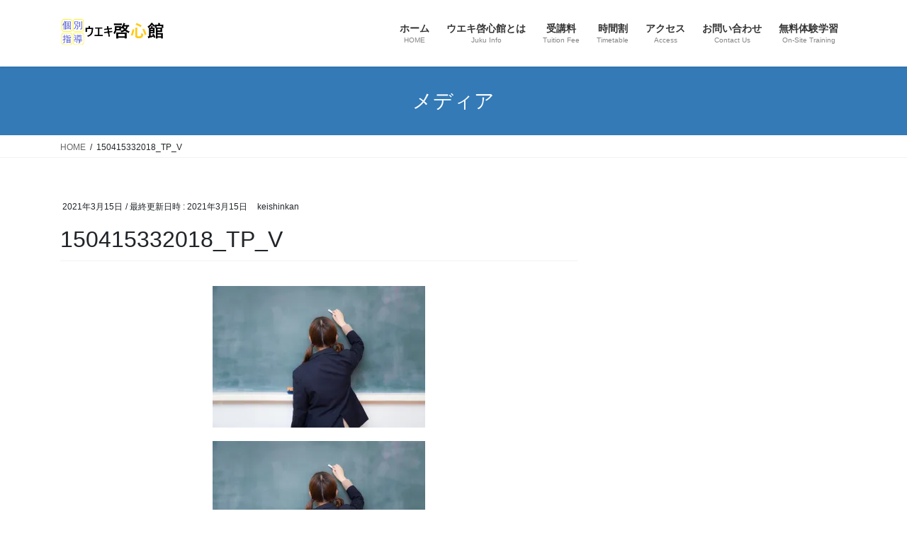

--- FILE ---
content_type: text/html; charset=UTF-8
request_url: https://u-juku.com/150415332018_tp_v/
body_size: 12364
content:
<!DOCTYPE html>
<html dir="ltr" lang="ja" prefix="og: https://ogp.me/ns#">
<head>
<meta charset="utf-8">
<meta http-equiv="X-UA-Compatible" content="IE=edge">
<meta name="viewport" content="width=device-width, initial-scale=1">

<title>150415332018_TP_V | 【中津市】個別指導の学習塾「ウエキ啓心館」</title>

		<!-- All in One SEO 4.9.3 - aioseo.com -->
	<meta name="robots" content="max-image-preview:large" />
	<meta name="author" content="keishinkan"/>
	<link rel="canonical" href="https://u-juku.com/150415332018_tp_v/" />
	<meta name="generator" content="All in One SEO (AIOSEO) 4.9.3" />
		<meta property="og:locale" content="ja_JP" />
		<meta property="og:site_name" content="【中津市】個別指導の学習塾「ウエキ啓心館」 | 【中津市】個別指導の学習塾「ウエキ啓心館」は、中津市近郊にお住まいの小学5年生から高校生までが対象の個別指導の学習塾です。オンライン授業も実施中！" />
		<meta property="og:type" content="article" />
		<meta property="og:title" content="150415332018_TP_V | 【中津市】個別指導の学習塾「ウエキ啓心館」" />
		<meta property="og:url" content="https://u-juku.com/150415332018_tp_v/" />
		<meta property="article:published_time" content="2021-03-15T08:03:31+00:00" />
		<meta property="article:modified_time" content="2021-03-15T08:03:31+00:00" />
		<meta name="twitter:card" content="summary" />
		<meta name="twitter:title" content="150415332018_TP_V | 【中津市】個別指導の学習塾「ウエキ啓心館」" />
		<script type="application/ld+json" class="aioseo-schema">
			{"@context":"https:\/\/schema.org","@graph":[{"@type":"BreadcrumbList","@id":"https:\/\/u-juku.com\/150415332018_tp_v\/#breadcrumblist","itemListElement":[{"@type":"ListItem","@id":"https:\/\/u-juku.com#listItem","position":1,"name":"Home","item":"https:\/\/u-juku.com","nextItem":{"@type":"ListItem","@id":"https:\/\/u-juku.com\/150415332018_tp_v\/#listItem","name":"150415332018_TP_V"}},{"@type":"ListItem","@id":"https:\/\/u-juku.com\/150415332018_tp_v\/#listItem","position":2,"name":"150415332018_TP_V","previousItem":{"@type":"ListItem","@id":"https:\/\/u-juku.com#listItem","name":"Home"}}]},{"@type":"ItemPage","@id":"https:\/\/u-juku.com\/150415332018_tp_v\/#itempage","url":"https:\/\/u-juku.com\/150415332018_tp_v\/","name":"150415332018_TP_V | \u3010\u4e2d\u6d25\u5e02\u3011\u500b\u5225\u6307\u5c0e\u306e\u5b66\u7fd2\u587e\u300c\u30a6\u30a8\u30ad\u5553\u5fc3\u9928\u300d","inLanguage":"ja","isPartOf":{"@id":"https:\/\/u-juku.com\/#website"},"breadcrumb":{"@id":"https:\/\/u-juku.com\/150415332018_tp_v\/#breadcrumblist"},"author":{"@id":"https:\/\/u-juku.com\/author\/keishinkan\/#author"},"creator":{"@id":"https:\/\/u-juku.com\/author\/keishinkan\/#author"},"datePublished":"2021-03-15T17:03:31+09:00","dateModified":"2021-03-15T17:03:31+09:00"},{"@type":"Organization","@id":"https:\/\/u-juku.com\/#organization","name":"\u3010\u4e2d\u6d25\u5e02\u3011\u500b\u5225\u6307\u5c0e\u306e\u5b66\u7fd2\u587e\u300c\u30a6\u30a8\u30ad\u5553\u5fc3\u9928\u300d","description":"\u3010\u4e2d\u6d25\u5e02\u3011\u500b\u5225\u6307\u5c0e\u306e\u5b66\u7fd2\u587e\u300c\u30a6\u30a8\u30ad\u5553\u5fc3\u9928\u300d\u306f\u3001\u4e2d\u6d25\u5e02\u8fd1\u90ca\u306b\u304a\u4f4f\u307e\u3044\u306e\u5c0f\u5b665\u5e74\u751f\u304b\u3089\u9ad8\u6821\u751f\u307e\u3067\u304c\u5bfe\u8c61\u306e\u500b\u5225\u6307\u5c0e\u306e\u5b66\u7fd2\u587e\u3067\u3059\u3002\u30aa\u30f3\u30e9\u30a4\u30f3\u6388\u696d\u3082\u5b9f\u65bd\u4e2d\uff01","url":"https:\/\/u-juku.com\/","logo":{"@type":"ImageObject","url":"https:\/\/i0.wp.com\/u-juku.com\/wp-content\/uploads\/2020\/06\/\u30bf\u30a4\u30c8\u30eb\u306a\u3057-3.png?fit=1071%2C360&ssl=1","@id":"https:\/\/u-juku.com\/150415332018_tp_v\/#organizationLogo","width":1071,"height":360},"image":{"@id":"https:\/\/u-juku.com\/150415332018_tp_v\/#organizationLogo"}},{"@type":"Person","@id":"https:\/\/u-juku.com\/author\/keishinkan\/#author","url":"https:\/\/u-juku.com\/author\/keishinkan\/","name":"keishinkan","image":{"@type":"ImageObject","@id":"https:\/\/u-juku.com\/150415332018_tp_v\/#authorImage","url":"https:\/\/secure.gravatar.com\/avatar\/74edce6b4f26233e703cb627821706ac?s=96&d=mm&r=g","width":96,"height":96,"caption":"keishinkan"}},{"@type":"WebSite","@id":"https:\/\/u-juku.com\/#website","url":"https:\/\/u-juku.com\/","name":"\u3010\u4e2d\u6d25\u5e02\u3011\u500b\u5225\u6307\u5c0e\u306e\u5b66\u7fd2\u587e\u300c\u30a6\u30a8\u30ad\u5553\u5fc3\u9928\u300d","description":"\u3010\u4e2d\u6d25\u5e02\u3011\u500b\u5225\u6307\u5c0e\u306e\u5b66\u7fd2\u587e\u300c\u30a6\u30a8\u30ad\u5553\u5fc3\u9928\u300d\u306f\u3001\u4e2d\u6d25\u5e02\u8fd1\u90ca\u306b\u304a\u4f4f\u307e\u3044\u306e\u5c0f\u5b665\u5e74\u751f\u304b\u3089\u9ad8\u6821\u751f\u307e\u3067\u304c\u5bfe\u8c61\u306e\u500b\u5225\u6307\u5c0e\u306e\u5b66\u7fd2\u587e\u3067\u3059\u3002\u30aa\u30f3\u30e9\u30a4\u30f3\u6388\u696d\u3082\u5b9f\u65bd\u4e2d\uff01","inLanguage":"ja","publisher":{"@id":"https:\/\/u-juku.com\/#organization"}}]}
		</script>
		<!-- All in One SEO -->

<!-- Jetpack Site Verification Tags -->
<meta name="google-site-verification" content="RIwRrmfHMyY8PAXzN84EVMYbH51BYmvVNHMdDVjXlHs" />
<link rel='dns-prefetch' href='//s.w.org' />
<link rel='dns-prefetch' href='//c0.wp.com' />
<link rel='dns-prefetch' href='//i0.wp.com' />
<link rel="alternate" type="application/rss+xml" title="【中津市】個別指導の学習塾「ウエキ啓心館」 &raquo; フィード" href="https://u-juku.com/feed/" />
<meta name="description" content="" /><script type="text/javascript">
window._wpemojiSettings = {"baseUrl":"https:\/\/s.w.org\/images\/core\/emoji\/13.1.0\/72x72\/","ext":".png","svgUrl":"https:\/\/s.w.org\/images\/core\/emoji\/13.1.0\/svg\/","svgExt":".svg","source":{"concatemoji":"https:\/\/u-juku.com\/wp-includes\/js\/wp-emoji-release.min.js?ver=5.9.12"}};
/*! This file is auto-generated */
!function(e,a,t){var n,r,o,i=a.createElement("canvas"),p=i.getContext&&i.getContext("2d");function s(e,t){var a=String.fromCharCode;p.clearRect(0,0,i.width,i.height),p.fillText(a.apply(this,e),0,0);e=i.toDataURL();return p.clearRect(0,0,i.width,i.height),p.fillText(a.apply(this,t),0,0),e===i.toDataURL()}function c(e){var t=a.createElement("script");t.src=e,t.defer=t.type="text/javascript",a.getElementsByTagName("head")[0].appendChild(t)}for(o=Array("flag","emoji"),t.supports={everything:!0,everythingExceptFlag:!0},r=0;r<o.length;r++)t.supports[o[r]]=function(e){if(!p||!p.fillText)return!1;switch(p.textBaseline="top",p.font="600 32px Arial",e){case"flag":return s([127987,65039,8205,9895,65039],[127987,65039,8203,9895,65039])?!1:!s([55356,56826,55356,56819],[55356,56826,8203,55356,56819])&&!s([55356,57332,56128,56423,56128,56418,56128,56421,56128,56430,56128,56423,56128,56447],[55356,57332,8203,56128,56423,8203,56128,56418,8203,56128,56421,8203,56128,56430,8203,56128,56423,8203,56128,56447]);case"emoji":return!s([10084,65039,8205,55357,56613],[10084,65039,8203,55357,56613])}return!1}(o[r]),t.supports.everything=t.supports.everything&&t.supports[o[r]],"flag"!==o[r]&&(t.supports.everythingExceptFlag=t.supports.everythingExceptFlag&&t.supports[o[r]]);t.supports.everythingExceptFlag=t.supports.everythingExceptFlag&&!t.supports.flag,t.DOMReady=!1,t.readyCallback=function(){t.DOMReady=!0},t.supports.everything||(n=function(){t.readyCallback()},a.addEventListener?(a.addEventListener("DOMContentLoaded",n,!1),e.addEventListener("load",n,!1)):(e.attachEvent("onload",n),a.attachEvent("onreadystatechange",function(){"complete"===a.readyState&&t.readyCallback()})),(n=t.source||{}).concatemoji?c(n.concatemoji):n.wpemoji&&n.twemoji&&(c(n.twemoji),c(n.wpemoji)))}(window,document,window._wpemojiSettings);
</script>
<style type="text/css">
img.wp-smiley,
img.emoji {
	display: inline !important;
	border: none !important;
	box-shadow: none !important;
	height: 1em !important;
	width: 1em !important;
	margin: 0 0.07em !important;
	vertical-align: -0.1em !important;
	background: none !important;
	padding: 0 !important;
}
</style>
	<link rel='stylesheet' id='vkExUnit_common_style-css'  href='https://u-juku.com/wp-content/plugins/vk-all-in-one-expansion-unit/assets/css/vkExUnit_style.css?ver=9.99.1.0' type='text/css' media='all' />
<style id='vkExUnit_common_style-inline-css' type='text/css'>
.veu_promotion-alert__content--text { border: 1px solid rgba(0,0,0,0.125); padding: 0.5em 1em; border-radius: var(--vk-size-radius); margin-bottom: var(--vk-margin-block-bottom); font-size: 0.875rem; } /* Alert Content部分に段落タグを入れた場合に最後の段落の余白を0にする */ .veu_promotion-alert__content--text p:last-of-type{ margin-bottom:0; margin-top: 0; }
:root {--ver_page_top_button_url:url(https://u-juku.com/wp-content/plugins/vk-all-in-one-expansion-unit/assets/images/to-top-btn-icon.svg);}@font-face {font-weight: normal;font-style: normal;font-family: "vk_sns";src: url("https://u-juku.com/wp-content/plugins/vk-all-in-one-expansion-unit/inc/sns/icons/fonts/vk_sns.eot?-bq20cj");src: url("https://u-juku.com/wp-content/plugins/vk-all-in-one-expansion-unit/inc/sns/icons/fonts/vk_sns.eot?#iefix-bq20cj") format("embedded-opentype"),url("https://u-juku.com/wp-content/plugins/vk-all-in-one-expansion-unit/inc/sns/icons/fonts/vk_sns.woff?-bq20cj") format("woff"),url("https://u-juku.com/wp-content/plugins/vk-all-in-one-expansion-unit/inc/sns/icons/fonts/vk_sns.ttf?-bq20cj") format("truetype"),url("https://u-juku.com/wp-content/plugins/vk-all-in-one-expansion-unit/inc/sns/icons/fonts/vk_sns.svg?-bq20cj#vk_sns") format("svg");}
</style>
<link rel='stylesheet' id='wp-block-library-css'  href='https://c0.wp.com/c/5.9.12/wp-includes/css/dist/block-library/style.min.css' type='text/css' media='all' />
<style id='wp-block-library-inline-css' type='text/css'>
.has-text-align-justify{text-align:justify;}
</style>
<link rel='stylesheet' id='aioseo/css/src/vue/standalone/blocks/table-of-contents/global.scss-css'  href='https://u-juku.com/wp-content/plugins/all-in-one-seo-pack/dist/Lite/assets/css/table-of-contents/global.e90f6d47.css?ver=4.9.3' type='text/css' media='all' />
<link rel='stylesheet' id='mediaelement-css'  href='https://c0.wp.com/c/5.9.12/wp-includes/js/mediaelement/mediaelementplayer-legacy.min.css' type='text/css' media='all' />
<link rel='stylesheet' id='wp-mediaelement-css'  href='https://c0.wp.com/c/5.9.12/wp-includes/js/mediaelement/wp-mediaelement.min.css' type='text/css' media='all' />
<style id='global-styles-inline-css' type='text/css'>
body{--wp--preset--color--black: #000000;--wp--preset--color--cyan-bluish-gray: #abb8c3;--wp--preset--color--white: #ffffff;--wp--preset--color--pale-pink: #f78da7;--wp--preset--color--vivid-red: #cf2e2e;--wp--preset--color--luminous-vivid-orange: #ff6900;--wp--preset--color--luminous-vivid-amber: #fcb900;--wp--preset--color--light-green-cyan: #7bdcb5;--wp--preset--color--vivid-green-cyan: #00d084;--wp--preset--color--pale-cyan-blue: #8ed1fc;--wp--preset--color--vivid-cyan-blue: #0693e3;--wp--preset--color--vivid-purple: #9b51e0;--wp--preset--gradient--vivid-cyan-blue-to-vivid-purple: linear-gradient(135deg,rgba(6,147,227,1) 0%,rgb(155,81,224) 100%);--wp--preset--gradient--light-green-cyan-to-vivid-green-cyan: linear-gradient(135deg,rgb(122,220,180) 0%,rgb(0,208,130) 100%);--wp--preset--gradient--luminous-vivid-amber-to-luminous-vivid-orange: linear-gradient(135deg,rgba(252,185,0,1) 0%,rgba(255,105,0,1) 100%);--wp--preset--gradient--luminous-vivid-orange-to-vivid-red: linear-gradient(135deg,rgba(255,105,0,1) 0%,rgb(207,46,46) 100%);--wp--preset--gradient--very-light-gray-to-cyan-bluish-gray: linear-gradient(135deg,rgb(238,238,238) 0%,rgb(169,184,195) 100%);--wp--preset--gradient--cool-to-warm-spectrum: linear-gradient(135deg,rgb(74,234,220) 0%,rgb(151,120,209) 20%,rgb(207,42,186) 40%,rgb(238,44,130) 60%,rgb(251,105,98) 80%,rgb(254,248,76) 100%);--wp--preset--gradient--blush-light-purple: linear-gradient(135deg,rgb(255,206,236) 0%,rgb(152,150,240) 100%);--wp--preset--gradient--blush-bordeaux: linear-gradient(135deg,rgb(254,205,165) 0%,rgb(254,45,45) 50%,rgb(107,0,62) 100%);--wp--preset--gradient--luminous-dusk: linear-gradient(135deg,rgb(255,203,112) 0%,rgb(199,81,192) 50%,rgb(65,88,208) 100%);--wp--preset--gradient--pale-ocean: linear-gradient(135deg,rgb(255,245,203) 0%,rgb(182,227,212) 50%,rgb(51,167,181) 100%);--wp--preset--gradient--electric-grass: linear-gradient(135deg,rgb(202,248,128) 0%,rgb(113,206,126) 100%);--wp--preset--gradient--midnight: linear-gradient(135deg,rgb(2,3,129) 0%,rgb(40,116,252) 100%);--wp--preset--duotone--dark-grayscale: url('#wp-duotone-dark-grayscale');--wp--preset--duotone--grayscale: url('#wp-duotone-grayscale');--wp--preset--duotone--purple-yellow: url('#wp-duotone-purple-yellow');--wp--preset--duotone--blue-red: url('#wp-duotone-blue-red');--wp--preset--duotone--midnight: url('#wp-duotone-midnight');--wp--preset--duotone--magenta-yellow: url('#wp-duotone-magenta-yellow');--wp--preset--duotone--purple-green: url('#wp-duotone-purple-green');--wp--preset--duotone--blue-orange: url('#wp-duotone-blue-orange');--wp--preset--font-size--small: 13px;--wp--preset--font-size--medium: 20px;--wp--preset--font-size--large: 36px;--wp--preset--font-size--x-large: 42px;}.has-black-color{color: var(--wp--preset--color--black) !important;}.has-cyan-bluish-gray-color{color: var(--wp--preset--color--cyan-bluish-gray) !important;}.has-white-color{color: var(--wp--preset--color--white) !important;}.has-pale-pink-color{color: var(--wp--preset--color--pale-pink) !important;}.has-vivid-red-color{color: var(--wp--preset--color--vivid-red) !important;}.has-luminous-vivid-orange-color{color: var(--wp--preset--color--luminous-vivid-orange) !important;}.has-luminous-vivid-amber-color{color: var(--wp--preset--color--luminous-vivid-amber) !important;}.has-light-green-cyan-color{color: var(--wp--preset--color--light-green-cyan) !important;}.has-vivid-green-cyan-color{color: var(--wp--preset--color--vivid-green-cyan) !important;}.has-pale-cyan-blue-color{color: var(--wp--preset--color--pale-cyan-blue) !important;}.has-vivid-cyan-blue-color{color: var(--wp--preset--color--vivid-cyan-blue) !important;}.has-vivid-purple-color{color: var(--wp--preset--color--vivid-purple) !important;}.has-black-background-color{background-color: var(--wp--preset--color--black) !important;}.has-cyan-bluish-gray-background-color{background-color: var(--wp--preset--color--cyan-bluish-gray) !important;}.has-white-background-color{background-color: var(--wp--preset--color--white) !important;}.has-pale-pink-background-color{background-color: var(--wp--preset--color--pale-pink) !important;}.has-vivid-red-background-color{background-color: var(--wp--preset--color--vivid-red) !important;}.has-luminous-vivid-orange-background-color{background-color: var(--wp--preset--color--luminous-vivid-orange) !important;}.has-luminous-vivid-amber-background-color{background-color: var(--wp--preset--color--luminous-vivid-amber) !important;}.has-light-green-cyan-background-color{background-color: var(--wp--preset--color--light-green-cyan) !important;}.has-vivid-green-cyan-background-color{background-color: var(--wp--preset--color--vivid-green-cyan) !important;}.has-pale-cyan-blue-background-color{background-color: var(--wp--preset--color--pale-cyan-blue) !important;}.has-vivid-cyan-blue-background-color{background-color: var(--wp--preset--color--vivid-cyan-blue) !important;}.has-vivid-purple-background-color{background-color: var(--wp--preset--color--vivid-purple) !important;}.has-black-border-color{border-color: var(--wp--preset--color--black) !important;}.has-cyan-bluish-gray-border-color{border-color: var(--wp--preset--color--cyan-bluish-gray) !important;}.has-white-border-color{border-color: var(--wp--preset--color--white) !important;}.has-pale-pink-border-color{border-color: var(--wp--preset--color--pale-pink) !important;}.has-vivid-red-border-color{border-color: var(--wp--preset--color--vivid-red) !important;}.has-luminous-vivid-orange-border-color{border-color: var(--wp--preset--color--luminous-vivid-orange) !important;}.has-luminous-vivid-amber-border-color{border-color: var(--wp--preset--color--luminous-vivid-amber) !important;}.has-light-green-cyan-border-color{border-color: var(--wp--preset--color--light-green-cyan) !important;}.has-vivid-green-cyan-border-color{border-color: var(--wp--preset--color--vivid-green-cyan) !important;}.has-pale-cyan-blue-border-color{border-color: var(--wp--preset--color--pale-cyan-blue) !important;}.has-vivid-cyan-blue-border-color{border-color: var(--wp--preset--color--vivid-cyan-blue) !important;}.has-vivid-purple-border-color{border-color: var(--wp--preset--color--vivid-purple) !important;}.has-vivid-cyan-blue-to-vivid-purple-gradient-background{background: var(--wp--preset--gradient--vivid-cyan-blue-to-vivid-purple) !important;}.has-light-green-cyan-to-vivid-green-cyan-gradient-background{background: var(--wp--preset--gradient--light-green-cyan-to-vivid-green-cyan) !important;}.has-luminous-vivid-amber-to-luminous-vivid-orange-gradient-background{background: var(--wp--preset--gradient--luminous-vivid-amber-to-luminous-vivid-orange) !important;}.has-luminous-vivid-orange-to-vivid-red-gradient-background{background: var(--wp--preset--gradient--luminous-vivid-orange-to-vivid-red) !important;}.has-very-light-gray-to-cyan-bluish-gray-gradient-background{background: var(--wp--preset--gradient--very-light-gray-to-cyan-bluish-gray) !important;}.has-cool-to-warm-spectrum-gradient-background{background: var(--wp--preset--gradient--cool-to-warm-spectrum) !important;}.has-blush-light-purple-gradient-background{background: var(--wp--preset--gradient--blush-light-purple) !important;}.has-blush-bordeaux-gradient-background{background: var(--wp--preset--gradient--blush-bordeaux) !important;}.has-luminous-dusk-gradient-background{background: var(--wp--preset--gradient--luminous-dusk) !important;}.has-pale-ocean-gradient-background{background: var(--wp--preset--gradient--pale-ocean) !important;}.has-electric-grass-gradient-background{background: var(--wp--preset--gradient--electric-grass) !important;}.has-midnight-gradient-background{background: var(--wp--preset--gradient--midnight) !important;}.has-small-font-size{font-size: var(--wp--preset--font-size--small) !important;}.has-medium-font-size{font-size: var(--wp--preset--font-size--medium) !important;}.has-large-font-size{font-size: var(--wp--preset--font-size--large) !important;}.has-x-large-font-size{font-size: var(--wp--preset--font-size--x-large) !important;}
</style>
<link rel='stylesheet' id='contact-form-7-css'  href='https://u-juku.com/wp-content/plugins/contact-form-7/includes/css/styles.css?ver=5.6.4' type='text/css' media='all' />
<link rel='stylesheet' id='veu-cta-css'  href='https://u-juku.com/wp-content/plugins/vk-all-in-one-expansion-unit/inc/call-to-action/package/assets/css/style.css?ver=9.99.1.0' type='text/css' media='all' />
<link rel='stylesheet' id='bootstrap-4-style-css'  href='https://u-juku.com/wp-content/themes/lightning/library/bootstrap-4/css/bootstrap.min.css?ver=4.3.1' type='text/css' media='all' />
<link rel='stylesheet' id='lightning-design-style-css'  href='https://u-juku.com/wp-content/themes/lightning/design-skin/origin2/css/style.css?ver=10.2.0' type='text/css' media='all' />
<link rel='stylesheet' id='lightning-common-style-css'  href='https://u-juku.com/wp-content/themes/lightning/assets/css/common.css?ver=10.2.0' type='text/css' media='all' />
<link rel='stylesheet' id='lightning-theme-style-css'  href='https://u-juku.com/wp-content/themes/lightning/style.css?ver=10.2.0' type='text/css' media='all' />
<link rel='stylesheet' id='jetpack_css-css'  href='https://c0.wp.com/p/jetpack/11.4.2/css/jetpack.css' type='text/css' media='all' />
<script type='text/javascript' src='https://c0.wp.com/c/5.9.12/wp-includes/js/jquery/jquery.min.js' id='jquery-core-js'></script>
<script type='text/javascript' src='https://c0.wp.com/c/5.9.12/wp-includes/js/jquery/jquery-migrate.min.js' id='jquery-migrate-js'></script>
<link rel="https://api.w.org/" href="https://u-juku.com/wp-json/" /><link rel="alternate" type="application/json" href="https://u-juku.com/wp-json/wp/v2/media/981" /><link rel="EditURI" type="application/rsd+xml" title="RSD" href="https://u-juku.com/xmlrpc.php?rsd" />
<link rel="wlwmanifest" type="application/wlwmanifest+xml" href="https://u-juku.com/wp-includes/wlwmanifest.xml" /> 
<meta name="generator" content="WordPress 5.9.12" />
<link rel='shortlink' href='https://u-juku.com/?p=981' />
<link rel="alternate" type="application/json+oembed" href="https://u-juku.com/wp-json/oembed/1.0/embed?url=https%3A%2F%2Fu-juku.com%2F150415332018_tp_v%2F" />
<link rel="alternate" type="text/xml+oembed" href="https://u-juku.com/wp-json/oembed/1.0/embed?url=https%3A%2F%2Fu-juku.com%2F150415332018_tp_v%2F&#038;format=xml" />
<style>img#wpstats{display:none}</style>
	<style id="lightning-color-custom-for-plugins" type="text/css">/* ltg theme common */.color_key_bg,.color_key_bg_hover:hover{background-color: #331fc6;}.color_key_txt,.color_key_txt_hover:hover{color: #331fc6;}.color_key_border,.color_key_border_hover:hover{border-color: #331fc6;}.color_key_dark_bg,.color_key_dark_bg_hover:hover{background-color: #2e6da4;}.color_key_dark_txt,.color_key_dark_txt_hover:hover{color: #2e6da4;}.color_key_dark_border,.color_key_dark_border_hover:hover{border-color: #2e6da4;}</style>			<style type="text/css">
				/* If html does not have either class, do not show lazy loaded images. */
				html:not( .jetpack-lazy-images-js-enabled ):not( .js ) .jetpack-lazy-image {
					display: none;
				}
			</style>
			<script>
				document.documentElement.classList.add(
					'jetpack-lazy-images-js-enabled'
				);
			</script>
		<!-- [ VK All in One Expansion Unit OGP ] -->
<meta property="og:site_name" content="【中津市】個別指導の学習塾「ウエキ啓心館」" />
<meta property="og:url" content="https://u-juku.com/150415332018_tp_v/" />
<meta property="og:title" content="150415332018_TP_V | 【中津市】個別指導の学習塾「ウエキ啓心館」" />
<meta property="og:description" content="" />
<meta property="og:type" content="article" />
<!-- [ / VK All in One Expansion Unit OGP ] -->
<!-- [ VK All in One Expansion Unit twitter card ] -->
<meta name="twitter:card" content="summary_large_image">
<meta name="twitter:description" content="">
<meta name="twitter:title" content="150415332018_TP_V | 【中津市】個別指導の学習塾「ウエキ啓心館」">
<meta name="twitter:url" content="https://u-juku.com/150415332018_tp_v/">
	<meta name="twitter:domain" content="u-juku.com">
	<!-- [ / VK All in One Expansion Unit twitter card ] -->
	<link rel="icon" href="https://i0.wp.com/u-juku.com/wp-content/uploads/2020/06/cropped-juku-3.jpeg?fit=32%2C32&#038;ssl=1" sizes="32x32" />
<link rel="icon" href="https://i0.wp.com/u-juku.com/wp-content/uploads/2020/06/cropped-juku-3.jpeg?fit=192%2C192&#038;ssl=1" sizes="192x192" />
<link rel="apple-touch-icon" href="https://i0.wp.com/u-juku.com/wp-content/uploads/2020/06/cropped-juku-3.jpeg?fit=180%2C180&#038;ssl=1" />
<meta name="msapplication-TileImage" content="https://i0.wp.com/u-juku.com/wp-content/uploads/2020/06/cropped-juku-3.jpeg?fit=270%2C270&#038;ssl=1" />
<!-- [ VK All in One Expansion Unit Article Structure Data ] --><script type="application/ld+json">{"@context":"https://schema.org/","@type":"Article","headline":"150415332018_TP_V","image":"","datePublished":"2021-03-15T17:03:31+09:00","dateModified":"2021-03-15T17:03:31+09:00","author":{"@type":"","name":"keishinkan","url":"https://u-juku.com/","sameAs":""}}</script><!-- [ / VK All in One Expansion Unit Article Structure Data ] -->
</head>
<body class="attachment attachment-template-default single single-attachment postid-981 attachmentid-981 attachment-jpeg post-name-150415332018_tp_v post-type-attachment sidebar-fix bootstrap4 device-pc">
<a class="skip-link screen-reader-text" href="#main">コンテンツへスキップ</a>
<a class="skip-link screen-reader-text" href="#main">ナビゲーションに移動</a>
<svg xmlns="http://www.w3.org/2000/svg" viewBox="0 0 0 0" width="0" height="0" focusable="false" role="none" style="visibility: hidden; position: absolute; left: -9999px; overflow: hidden;" ><defs><filter id="wp-duotone-dark-grayscale"><feColorMatrix color-interpolation-filters="sRGB" type="matrix" values=" .299 .587 .114 0 0 .299 .587 .114 0 0 .299 .587 .114 0 0 .299 .587 .114 0 0 " /><feComponentTransfer color-interpolation-filters="sRGB" ><feFuncR type="table" tableValues="0 0.49803921568627" /><feFuncG type="table" tableValues="0 0.49803921568627" /><feFuncB type="table" tableValues="0 0.49803921568627" /><feFuncA type="table" tableValues="1 1" /></feComponentTransfer><feComposite in2="SourceGraphic" operator="in" /></filter></defs></svg><svg xmlns="http://www.w3.org/2000/svg" viewBox="0 0 0 0" width="0" height="0" focusable="false" role="none" style="visibility: hidden; position: absolute; left: -9999px; overflow: hidden;" ><defs><filter id="wp-duotone-grayscale"><feColorMatrix color-interpolation-filters="sRGB" type="matrix" values=" .299 .587 .114 0 0 .299 .587 .114 0 0 .299 .587 .114 0 0 .299 .587 .114 0 0 " /><feComponentTransfer color-interpolation-filters="sRGB" ><feFuncR type="table" tableValues="0 1" /><feFuncG type="table" tableValues="0 1" /><feFuncB type="table" tableValues="0 1" /><feFuncA type="table" tableValues="1 1" /></feComponentTransfer><feComposite in2="SourceGraphic" operator="in" /></filter></defs></svg><svg xmlns="http://www.w3.org/2000/svg" viewBox="0 0 0 0" width="0" height="0" focusable="false" role="none" style="visibility: hidden; position: absolute; left: -9999px; overflow: hidden;" ><defs><filter id="wp-duotone-purple-yellow"><feColorMatrix color-interpolation-filters="sRGB" type="matrix" values=" .299 .587 .114 0 0 .299 .587 .114 0 0 .299 .587 .114 0 0 .299 .587 .114 0 0 " /><feComponentTransfer color-interpolation-filters="sRGB" ><feFuncR type="table" tableValues="0.54901960784314 0.98823529411765" /><feFuncG type="table" tableValues="0 1" /><feFuncB type="table" tableValues="0.71764705882353 0.25490196078431" /><feFuncA type="table" tableValues="1 1" /></feComponentTransfer><feComposite in2="SourceGraphic" operator="in" /></filter></defs></svg><svg xmlns="http://www.w3.org/2000/svg" viewBox="0 0 0 0" width="0" height="0" focusable="false" role="none" style="visibility: hidden; position: absolute; left: -9999px; overflow: hidden;" ><defs><filter id="wp-duotone-blue-red"><feColorMatrix color-interpolation-filters="sRGB" type="matrix" values=" .299 .587 .114 0 0 .299 .587 .114 0 0 .299 .587 .114 0 0 .299 .587 .114 0 0 " /><feComponentTransfer color-interpolation-filters="sRGB" ><feFuncR type="table" tableValues="0 1" /><feFuncG type="table" tableValues="0 0.27843137254902" /><feFuncB type="table" tableValues="0.5921568627451 0.27843137254902" /><feFuncA type="table" tableValues="1 1" /></feComponentTransfer><feComposite in2="SourceGraphic" operator="in" /></filter></defs></svg><svg xmlns="http://www.w3.org/2000/svg" viewBox="0 0 0 0" width="0" height="0" focusable="false" role="none" style="visibility: hidden; position: absolute; left: -9999px; overflow: hidden;" ><defs><filter id="wp-duotone-midnight"><feColorMatrix color-interpolation-filters="sRGB" type="matrix" values=" .299 .587 .114 0 0 .299 .587 .114 0 0 .299 .587 .114 0 0 .299 .587 .114 0 0 " /><feComponentTransfer color-interpolation-filters="sRGB" ><feFuncR type="table" tableValues="0 0" /><feFuncG type="table" tableValues="0 0.64705882352941" /><feFuncB type="table" tableValues="0 1" /><feFuncA type="table" tableValues="1 1" /></feComponentTransfer><feComposite in2="SourceGraphic" operator="in" /></filter></defs></svg><svg xmlns="http://www.w3.org/2000/svg" viewBox="0 0 0 0" width="0" height="0" focusable="false" role="none" style="visibility: hidden; position: absolute; left: -9999px; overflow: hidden;" ><defs><filter id="wp-duotone-magenta-yellow"><feColorMatrix color-interpolation-filters="sRGB" type="matrix" values=" .299 .587 .114 0 0 .299 .587 .114 0 0 .299 .587 .114 0 0 .299 .587 .114 0 0 " /><feComponentTransfer color-interpolation-filters="sRGB" ><feFuncR type="table" tableValues="0.78039215686275 1" /><feFuncG type="table" tableValues="0 0.94901960784314" /><feFuncB type="table" tableValues="0.35294117647059 0.47058823529412" /><feFuncA type="table" tableValues="1 1" /></feComponentTransfer><feComposite in2="SourceGraphic" operator="in" /></filter></defs></svg><svg xmlns="http://www.w3.org/2000/svg" viewBox="0 0 0 0" width="0" height="0" focusable="false" role="none" style="visibility: hidden; position: absolute; left: -9999px; overflow: hidden;" ><defs><filter id="wp-duotone-purple-green"><feColorMatrix color-interpolation-filters="sRGB" type="matrix" values=" .299 .587 .114 0 0 .299 .587 .114 0 0 .299 .587 .114 0 0 .299 .587 .114 0 0 " /><feComponentTransfer color-interpolation-filters="sRGB" ><feFuncR type="table" tableValues="0.65098039215686 0.40392156862745" /><feFuncG type="table" tableValues="0 1" /><feFuncB type="table" tableValues="0.44705882352941 0.4" /><feFuncA type="table" tableValues="1 1" /></feComponentTransfer><feComposite in2="SourceGraphic" operator="in" /></filter></defs></svg><svg xmlns="http://www.w3.org/2000/svg" viewBox="0 0 0 0" width="0" height="0" focusable="false" role="none" style="visibility: hidden; position: absolute; left: -9999px; overflow: hidden;" ><defs><filter id="wp-duotone-blue-orange"><feColorMatrix color-interpolation-filters="sRGB" type="matrix" values=" .299 .587 .114 0 0 .299 .587 .114 0 0 .299 .587 .114 0 0 .299 .587 .114 0 0 " /><feComponentTransfer color-interpolation-filters="sRGB" ><feFuncR type="table" tableValues="0.098039215686275 1" /><feFuncG type="table" tableValues="0 0.66274509803922" /><feFuncB type="table" tableValues="0.84705882352941 0.41960784313725" /><feFuncA type="table" tableValues="1 1" /></feComponentTransfer><feComposite in2="SourceGraphic" operator="in" /></filter></defs></svg><header class="siteHeader">
		<div class="container siteHeadContainer">
		<div class="navbar-header">
						<p class="navbar-brand siteHeader_logo">
			<a href="https://u-juku.com/">
				<span><img src="https://u-juku.com/wp-content/uploads/2020/06/タイトルなし-3.png" alt="【中津市】個別指導の学習塾「ウエキ啓心館」" /></span>
			</a>
			</p>
								</div>

		<div id="gMenu_outer" class="gMenu_outer"><nav class="menu-%e3%83%a1%e3%82%a4%e3%83%b3%e3%83%a1%e3%83%8b%e3%83%a5%e3%83%bc-container"><ul id="menu-%e3%83%a1%e3%82%a4%e3%83%b3%e3%83%a1%e3%83%8b%e3%83%a5%e3%83%bc" class="menu gMenu vk-menu-acc"><li id="menu-item-183" class="menu-item menu-item-type-custom menu-item-object-custom menu-item-home"><a href="https://u-juku.com/"><strong class="gMenu_name">ホーム</strong><span class="gMenu_description">HOME</span></a></li>
<li id="menu-item-105" class="menu-item menu-item-type-post_type menu-item-object-page menu-item-has-children"><a href="https://u-juku.com/uekitoha/"><strong class="gMenu_name">ウエキ啓心館とは</strong><span class="gMenu_description">Juku Info</span></a>
<ul class="sub-menu">
	<li id="menu-item-185" class="menu-item menu-item-type-post_type menu-item-object-page menu-item-has-children"><a href="https://u-juku.com/koronataisaku/">新型コロナウィルス対策</a>
	<ul class="sub-menu">
		<li id="menu-item-186" class="menu-item menu-item-type-post_type menu-item-object-page menu-item-has-children"><a href="https://u-juku.com/syougakusei-2/">小学生の個別指導</a>
		<ul class="sub-menu">
			<li id="menu-item-187" class="menu-item menu-item-type-post_type menu-item-object-page"><a href="https://u-juku.com/tyuugakusei-2/">中学生の個別指導</a></li>
			<li id="menu-item-184" class="menu-item menu-item-type-post_type menu-item-object-page"><a href="https://u-juku.com/onnraingo/">オンライン授業スタート！</a></li>
		</ul>
</li>
	</ul>
</li>
</ul>
</li>
<li id="menu-item-107" class="menu-item menu-item-type-custom menu-item-object-custom"><a href="https://u-juku.com/jukouryou/"><strong class="gMenu_name">受講料</strong><span class="gMenu_description">Tuition Fee</span></a></li>
<li id="menu-item-111" class="menu-item menu-item-type-custom menu-item-object-custom"><a href="https://u-juku.com/zikanwari/"><strong class="gMenu_name">時間割</strong><span class="gMenu_description">Timetable</span></a></li>
<li id="menu-item-114" class="menu-item menu-item-type-custom menu-item-object-custom"><a href="https://u-juku.com/akusesu/"><strong class="gMenu_name">アクセス</strong><span class="gMenu_description">Access</span></a></li>
<li id="menu-item-118" class="menu-item menu-item-type-custom menu-item-object-custom"><a href="https://u-juku.com/otoiawase/"><strong class="gMenu_name">お問い合わせ</strong><span class="gMenu_description">Contact Us</span></a></li>
<li id="menu-item-135" class="menu-item menu-item-type-custom menu-item-object-custom"><a href="https://u-juku.com/muryou/"><strong class="gMenu_name">無料体験学習</strong><span class="gMenu_description">On-Site Training</span></a></li>
</ul></nav></div>	</div>
	</header>

<div class="section page-header"><div class="container"><div class="row"><div class="col-md-12">
<div class="page-header_pageTitle">
メディア</div>
</div></div></div></div><!-- [ /.page-header ] -->
<!-- [ .breadSection ] -->
<div class="section breadSection">
<div class="container">
<div class="row">
<ol class="breadcrumb" itemtype="http://schema.org/BreadcrumbList"><li id="panHome" itemprop="itemListElement" itemscope itemtype="http://schema.org/ListItem"><a itemprop="item" href="https://u-juku.com/"><span itemprop="name"><i class="fa fa-home"></i> HOME</span></a></li><li><span>150415332018_TP_V</span></li></ol>
</div>
</div>
</div>
<!-- [ /.breadSection ] -->
<div class="section siteContent">
<div class="container">
<div class="row">

	<div class="col mainSection mainSection-col-two baseSection" id="main" role="main">
				
			<article id="post-981" class="post-981 attachment type-attachment status-inherit hentry">
					<header class="entry-header">
						<div class="entry-meta">


<span class="published entry-meta_items">2021年3月15日</span>

<span class="entry-meta_items entry-meta_updated">/ 最終更新日時 : <span class="updated">2021年3月15日</span></span>


	
	<span class="vcard author entry-meta_items entry-meta_items_author"><span class="fn">keishinkan</span></span>




</div>
						<h1 class="entry-title">150415332018_TP_V</h1>
					</header>

					
					<div class="entry-body">
						<p class="attachment"><a href='https://i0.wp.com/u-juku.com/wp-content/uploads/2021/03/150415332018_TP_V.jpg?ssl=1'><img width="300" height="200" src="https://i0.wp.com/u-juku.com/wp-content/uploads/2021/03/150415332018_TP_V.jpg?fit=300%2C200&amp;ssl=1" class="attachment-medium size-medium jetpack-lazy-image" alt data-lazy-srcset="https://i0.wp.com/u-juku.com/wp-content/uploads/2021/03/150415332018_TP_V.jpg?w=1600&amp;ssl=1 1600w, https://i0.wp.com/u-juku.com/wp-content/uploads/2021/03/150415332018_TP_V.jpg?resize=300%2C200&amp;ssl=1 300w, https://i0.wp.com/u-juku.com/wp-content/uploads/2021/03/150415332018_TP_V.jpg?resize=1024%2C682&amp;ssl=1 1024w, https://i0.wp.com/u-juku.com/wp-content/uploads/2021/03/150415332018_TP_V.jpg?resize=768%2C512&amp;ssl=1 768w, https://i0.wp.com/u-juku.com/wp-content/uploads/2021/03/150415332018_TP_V.jpg?resize=1536%2C1023&amp;ssl=1 1536w" data-lazy-sizes="(max-width: 300px) 100vw, 300px" data-lazy-src="https://i0.wp.com/u-juku.com/wp-content/uploads/2021/03/150415332018_TP_V.jpg?fit=300%2C200&amp;ssl=1&amp;is-pending-load=1" srcset="[data-uri]"></a></p>
<p class="attachment"><a href='https://i0.wp.com/u-juku.com/wp-content/uploads/2021/03/150415332018_TP_V.jpg?ssl=1'><img width="300" height="200" src="https://i0.wp.com/u-juku.com/wp-content/uploads/2021/03/150415332018_TP_V.jpg?fit=300%2C200&amp;ssl=1" class="attachment-medium size-medium jetpack-lazy-image" alt data-lazy-srcset="https://i0.wp.com/u-juku.com/wp-content/uploads/2021/03/150415332018_TP_V.jpg?w=1600&amp;ssl=1 1600w, https://i0.wp.com/u-juku.com/wp-content/uploads/2021/03/150415332018_TP_V.jpg?resize=300%2C200&amp;ssl=1 300w, https://i0.wp.com/u-juku.com/wp-content/uploads/2021/03/150415332018_TP_V.jpg?resize=1024%2C682&amp;ssl=1 1024w, https://i0.wp.com/u-juku.com/wp-content/uploads/2021/03/150415332018_TP_V.jpg?resize=768%2C512&amp;ssl=1 768w, https://i0.wp.com/u-juku.com/wp-content/uploads/2021/03/150415332018_TP_V.jpg?resize=1536%2C1023&amp;ssl=1 1536w" data-lazy-sizes="(max-width: 300px) 100vw, 300px" data-lazy-src="https://i0.wp.com/u-juku.com/wp-content/uploads/2021/03/150415332018_TP_V.jpg?fit=300%2C200&amp;ssl=1&amp;is-pending-load=1" srcset="[data-uri]"></a></p>

<p></p>



<p>保護者各位</p>



<p>ウエキ啓心館　　０９７９－<strong><ruby>２<rp>(</rp><rt>入</rt><rp>)</rp></ruby><ruby>４<rp>(</rp><rt>試</rt><rp>)</rp></ruby>－<ruby>０<rp>(</rp><rt>わ</rt><rp>)</rp></ruby><ruby>５<rp>(</rp><rt>こ</rt><rp>)</rp></ruby><ruby>５<rp>(</rp><rt>こ</rt><rp>)</rp></ruby><ruby>１<rp>(</rp><rt>１番</rt><rp>)</rp></ruby></strong></p>



<p>夏休み中に実施した合格判定模試（第１回大分県合同模試）の結果を面談の上生徒に渡しましたがご覧いただけましたでしょうか（正式成績表は今配布中です）。生徒それぞれでまだ半年あるとか、もう半年しかないとか思いはまちまちでしょう。しかし以下に示す通り志望校決定までにはあと5ヶ月しかありません。それぞれの生徒に与えられた時間は平等です。それをいかに効率よく使うかにかかっています。そこでこの高校入試を迎え撃つためのウエキ啓心館の取り組みのお知らせです。</p>



<p>◎県立高校入試日程</p>



<p>入試日　　　　　　　　　　　　　　　　　　　　　　　出願期間</p>



<p>大分県<a>・・・3／5(火)</a>　　　　　　　　　　　2／13(火)　～　2／19(月)</p>



<p>福岡県・・・3／5(火)　　　　　　　　　　　2／13(火)　～　2／20(火)</p>



<p>◎各中学校とも<strong><u>2月上旬までには</u></strong>受験校の決定を迫るものと思われます。つまり<strong><u>この頃までには志望校の合格点をクリアしなければならないということです。</u></strong></p>



<p>◎中３生は夏の講座で合格判定模試を経験したり二学期になって学力テストを受けたりで一旦は入試を意識しますが冬の講座までの４ヶ月間は通常講座だけではまず意識が薄れてしまいます。　　そこで</p>



<p><strong>◎高校入試迎撃作戦・・・秋の実力養成講座</strong></p>



<p>ほぼ中３生のみになる<mark style="background-color:rgba(0, 0, 0, 0)" class="has-inline-color has-vivid-red-color">土・日・祝日・塾の休日を利用して入試問題や模擬テストの過去問を基盤とした秋の実力養成講座でその名の通り合格の実力を養成していきます。</mark></p>



<p><strong>１０／<mark style="background-color:rgba(0, 0, 0, 0)" class="has-inline-color has-vivid-red-color">１５（日）には第２回合格判定模試実施</mark></strong></p>



<p><strong><mark style="background-color:rgba(0, 0, 0, 0)" class="has-inline-color has-vivid-red-color">通常講座で内申点UP！</mark>　<mark style="background-color:rgba(0, 0, 0, 0)" class="has-inline-color has-vivid-red-color">実力養成講座で入試得点力の基礎固めを</mark></strong></p>



<p><strong><u>２０２３年　中３秋の実力養成講座の　要領</u></strong></p>



<p>期間・・・2023年９／１７（日）～１２／１０（日）の土・日・祝日・塾の休日</p>



<p>時間割・・・別紙予定表の中から<mark style="background-color:rgba(0, 0, 0, 0)" class="has-inline-color has-vivid-red-color">●</mark>とは別に３６時間（合計６０時間）を選択の上○を●にして提出してください</p>



<p>一斉授業・・・<mark style="background-color:rgba(0, 0, 0, 0)" class="has-inline-color has-vivid-red-color">●</mark>の時間帯に入試問題や判定模試などの過去問解説</p>



<p>対象・・・中学３年生</p>



<p>費用・・・<strong>在籍生　４８０００円</strong>　　　　</p>



<p>この講座のみの一般生　６８０００円　　　　<strong><mark style="background-color:rgba(0, 0, 0, 0)" class="has-inline-color has-vivid-red-color">合格判定模試受験料・・・３３００円</mark></strong></p>



<p>申し込み・・・<strong><u>別紙予定表の○を●にして必要事項をご記入の上費用を添えて<mark style="background-color:rgba(0, 0, 0, 0)" class="has-inline-color has-vivid-red-color">９／１３(水)</mark>までに提出してください１０／１５<mark style="background-color:rgba(0, 0, 0, 0)" class="has-inline-color has-vivid-red-color">(日)</mark>の合格判定模試は９／２８(木)までに受験料３３００円を封筒に入れて納めさせてください。</u></strong></p>



<p><strong><u>在籍生の講座費用は都合が悪ければ後日納入や分割でも構いません、ご相談ください。</u></strong></p>



<p>この講座は月謝とは別費用となりますので強制はできませんが入試問題や模擬テストの過去問等をしながら、個別では基本的な知識や技術を指導できますのでなるべく<strong><mark style="background-color:rgba(0, 0, 0, 0)" class="has-inline-color has-vivid-red-color">全員の参加</mark></strong>を期待しております。</p>



<p><strong><u>最終的に志望校というのはどの高校でも同じくらいの成績の子が多数集まります、その中から一歩二歩抜きん出</u></strong></p>



<p><strong><u>た状態で受験できるよう</u></strong></p>



<p><strong><mark style="background-color:rgba(0, 0, 0, 0)" class="has-inline-color has-vivid-red-color">他の生徒より１日も早く、１時間でも長く、１問でも多く要領の良い入試勉強に取り組みましょう</mark></strong></p>
<div class="veu_socialSet veu_socialSet-position-after veu_contentAddSection"><script>window.twttr=(function(d,s,id){var js,fjs=d.getElementsByTagName(s)[0],t=window.twttr||{};if(d.getElementById(id))return t;js=d.createElement(s);js.id=id;js.src="https://platform.twitter.com/widgets.js";fjs.parentNode.insertBefore(js,fjs);t._e=[];t.ready=function(f){t._e.push(f);};return t;}(document,"script","twitter-wjs"));</script><ul><li class="sb_facebook sb_icon"><a class="sb_icon_inner" href="//www.facebook.com/sharer.php?src=bm&u=https%3A%2F%2Fu-juku.com%2F150415332018_tp_v%2F&amp;t=150415332018_TP_V%20%7C%20%E3%80%90%E4%B8%AD%E6%B4%A5%E5%B8%82%E3%80%91%E5%80%8B%E5%88%A5%E6%8C%87%E5%B0%8E%E3%81%AE%E5%AD%A6%E7%BF%92%E5%A1%BE%E3%80%8C%E3%82%A6%E3%82%A8%E3%82%AD%E5%95%93%E5%BF%83%E9%A4%A8%E3%80%8D" target="_blank" onclick="window.open(this.href,'FBwindow','width=650,height=450,menubar=no,toolbar=no,scrollbars=yes');return false;"><span class="vk_icon_w_r_sns_fb icon_sns"></span><span class="sns_txt">Facebook</span><span class="veu_count_sns_fb"></span></a></li><li class="sb_x_twitter sb_icon"><a class="sb_icon_inner" href="//twitter.com/intent/tweet?url=https%3A%2F%2Fu-juku.com%2F150415332018_tp_v%2F&amp;text=150415332018_TP_V%20%7C%20%E3%80%90%E4%B8%AD%E6%B4%A5%E5%B8%82%E3%80%91%E5%80%8B%E5%88%A5%E6%8C%87%E5%B0%8E%E3%81%AE%E5%AD%A6%E7%BF%92%E5%A1%BE%E3%80%8C%E3%82%A6%E3%82%A8%E3%82%AD%E5%95%93%E5%BF%83%E9%A4%A8%E3%80%8D" target="_blank" ><span class="vk_icon_w_r_sns_x_twitter icon_sns"></span><span class="sns_txt">X</span></a></li><li class="sb_copy sb_icon"><button class="copy-button sb_icon_inner"data-clipboard-text="150415332018_TP_V | 【中津市】個別指導の学習塾「ウエキ啓心館」 https://u-juku.com/150415332018_tp_v/"><span class="vk_icon_w_r_sns_copy icon_sns"><i class="fas fa-copy"></i></span><span class="sns_txt">Copy</span></button></li></ul></div><!-- [ /.socialSet ] -->					</div>

					
					<div class="entry-footer">

						
						
				</div><!-- [ /.entry-footer ] -->

												
			</article>

		

			</div><!-- [ /.mainSection ] -->

			<div class="col subSection sideSection sideSection-col-two baseSection">
				</div><!-- [ /.subSection ] -->
	

</div><!-- [ /.row ] -->
</div><!-- [ /.container ] -->
</div><!-- [ /.siteContent ] -->



<footer class="section siteFooter">
	<div class="footerMenu">
	   <div class="container">
			<nav class="menu-%e3%83%95%e3%83%83%e3%82%bf%e3%83%bc%e3%83%a1%e3%83%8b%e3%83%a5%e3%83%bc-container"><ul id="menu-%e3%83%95%e3%83%83%e3%82%bf%e3%83%bc%e3%83%a1%e3%83%8b%e3%83%a5%e3%83%bc" class="menu nav"><li id="menu-item-188" class="menu-item menu-item-type-post_type menu-item-object-page menu-item-188"><a href="https://u-juku.com/sitemap/">サイトマップ</a></li>
<li id="menu-item-666" class="menu-item menu-item-type-post_type menu-item-object-page menu-item-666"><a href="https://u-juku.com/uekitoha/">ウエキ啓心館とは</a></li>
<li id="menu-item-665" class="menu-item menu-item-type-post_type menu-item-object-page menu-item-665"><a href="https://u-juku.com/jukouryou/">ウエキ啓心館の受講料</a></li>
<li id="menu-item-664" class="menu-item menu-item-type-post_type menu-item-object-page menu-item-664"><a href="https://u-juku.com/zikanwari/">ウエキ啓心館の時間割</a></li>
<li id="menu-item-663" class="menu-item menu-item-type-post_type menu-item-object-page menu-item-663"><a href="https://u-juku.com/otoiawase/">お問い合わせ</a></li>
<li id="menu-item-662" class="menu-item menu-item-type-post_type menu-item-object-page menu-item-662"><a href="https://u-juku.com/muryou/">無料体験学習</a></li>
<li id="menu-item-667" class="menu-item menu-item-type-post_type menu-item-object-page menu-item-667"><a href="https://u-juku.com/akusesu/">アクセス</a></li>
</ul></nav>		</div>
	</div>
	<div class="container sectionBox footerWidget">
		<div class="row">
			<div class="col-md-12"><aside class="widget widget_wp_widget_vkexunit_profile" id="wp_widget_vkexunit_profile-2">
<div class="veu_profile">
<h1 class="widget-title subSection-title">【中津市】個別指導の学習塾「ウエキ啓心館」</h1><div class="profile" >
<div class="media_outer media_center" style=""><img class="profile_media" src="https://u-juku.com/wp-content/uploads/2020/05/rogo-1.png" alt="rogo" /></div><p class="profile_text">〒871-0058<br />
大分県中津市豊田町2-443-4<br />
TEL ０９７９－２４－０５５１<br />
FAX ０９７９－２４－０５５１<br />
受付時間　AM10:00~PM8:00</p>

<ul class="sns_btns">
<li class="facebook_btn"><a href="https://www.facebook.com/ueki.keishinkan/" target="_blank" class="bg_fill"><i class="fa-solid fa-brands fa-facebook icon"></i></a></li><li class="twitter_btn"><a href="https://twitter.com/u_juku" target="_blank" class="bg_fill"><i class="fa-brands fa-x-twitter icon"></i></a></li><li class="youtube_btn"><a href="https://youtu.be/DVsaiR1UAYs" target="_blank" class="bg_fill"><i class="fa-brands fa-youtube icon"></i></a></li></ul>

</div>
<!-- / .site-profile -->
</div>
</aside></div>		</div>
	</div>

	
	<div class="container sectionBox copySection text-center">
			<p>Copyright &copy; 【中津市】個別指導の学習塾「ウエキ啓心館」 All Rights Reserved.</p><p>Powered by <a href="https://wordpress.org/">WordPress</a> with <a href="https://wordpress.org/themes/lightning/" target="_blank" title="Free WordPress Theme Lightning">Lightning Theme</a> &amp; <a href="https://wordpress.org/plugins/vk-all-in-one-expansion-unit/" target="_blank">VK All in One Expansion Unit</a></p>	</div>
</footer>
<div id="vk-mobile-nav-menu-btn" class="vk-mobile-nav-menu-btn">MENU</div><div class="vk-mobile-nav" id="vk-mobile-nav"><nav class="global-nav" role="navigation"><ul id="menu-%e3%83%a1%e3%82%a4%e3%83%b3%e3%83%a1%e3%83%8b%e3%83%a5%e3%83%bc-1" class="vk-menu-acc  menu"><li id="menu-item-183" class="menu-item menu-item-type-custom menu-item-object-custom menu-item-home menu-item-183"><a href="https://u-juku.com/">ホーム</a></li>
<li id="menu-item-105" class="menu-item menu-item-type-post_type menu-item-object-page menu-item-has-children menu-item-105"><a href="https://u-juku.com/uekitoha/">ウエキ啓心館とは</a>
<ul class="sub-menu">
	<li id="menu-item-185" class="menu-item menu-item-type-post_type menu-item-object-page menu-item-has-children menu-item-185"><a href="https://u-juku.com/koronataisaku/">新型コロナウィルス対策</a>
	<ul class="sub-menu">
		<li id="menu-item-186" class="menu-item menu-item-type-post_type menu-item-object-page menu-item-has-children menu-item-186"><a href="https://u-juku.com/syougakusei-2/">小学生の個別指導</a>
		<ul class="sub-menu">
			<li id="menu-item-187" class="menu-item menu-item-type-post_type menu-item-object-page menu-item-187"><a href="https://u-juku.com/tyuugakusei-2/">中学生の個別指導</a></li>
			<li id="menu-item-184" class="menu-item menu-item-type-post_type menu-item-object-page menu-item-184"><a href="https://u-juku.com/onnraingo/">オンライン授業スタート！</a></li>
		</ul>
</li>
	</ul>
</li>
</ul>
</li>
<li id="menu-item-107" class="menu-item menu-item-type-custom menu-item-object-custom menu-item-107"><a href="https://u-juku.com/jukouryou/">受講料</a></li>
<li id="menu-item-111" class="menu-item menu-item-type-custom menu-item-object-custom menu-item-111"><a href="https://u-juku.com/zikanwari/">時間割</a></li>
<li id="menu-item-114" class="menu-item menu-item-type-custom menu-item-object-custom menu-item-114"><a href="https://u-juku.com/akusesu/">アクセス</a></li>
<li id="menu-item-118" class="menu-item menu-item-type-custom menu-item-object-custom menu-item-118"><a href="https://u-juku.com/otoiawase/">お問い合わせ</a></li>
<li id="menu-item-135" class="menu-item menu-item-type-custom menu-item-object-custom menu-item-135"><a href="https://u-juku.com/muryou/">無料体験学習</a></li>
</ul></nav></div><script type='text/javascript' src='https://c0.wp.com/p/jetpack/11.4.2/_inc/build/photon/photon.min.js' id='jetpack-photon-js'></script>
<script type='text/javascript' src='https://u-juku.com/wp-content/plugins/contact-form-7/includes/swv/js/index.js?ver=5.6.4' id='swv-js'></script>
<script type='text/javascript' id='contact-form-7-js-extra'>
/* <![CDATA[ */
var wpcf7 = {"api":{"root":"https:\/\/u-juku.com\/wp-json\/","namespace":"contact-form-7\/v1"}};
/* ]]> */
</script>
<script type='text/javascript' src='https://u-juku.com/wp-content/plugins/contact-form-7/includes/js/index.js?ver=5.6.4' id='contact-form-7-js'></script>
<script type='text/javascript' src='https://c0.wp.com/c/5.9.12/wp-includes/js/clipboard.min.js' id='clipboard-js'></script>
<script type='text/javascript' src='https://u-juku.com/wp-content/plugins/vk-all-in-one-expansion-unit/inc/sns/assets/js/copy-button.js' id='copy-button-js'></script>
<script type='text/javascript' src='https://u-juku.com/wp-content/plugins/vk-all-in-one-expansion-unit/inc/smooth-scroll/js/smooth-scroll.min.js?ver=9.99.1.0' id='smooth-scroll-js-js'></script>
<script type='text/javascript' id='vkExUnit_master-js-js-extra'>
/* <![CDATA[ */
var vkExOpt = {"ajax_url":"https:\/\/u-juku.com\/wp-admin\/admin-ajax.php","hatena_entry":"https:\/\/u-juku.com\/wp-json\/vk_ex_unit\/v1\/hatena_entry\/","facebook_entry":"https:\/\/u-juku.com\/wp-json\/vk_ex_unit\/v1\/facebook_entry\/","facebook_count_enable":"","entry_count":"1","entry_from_post":""};
/* ]]> */
</script>
<script type='text/javascript' src='https://u-juku.com/wp-content/plugins/vk-all-in-one-expansion-unit/assets/js/all.min.js?ver=9.99.1.0' id='vkExUnit_master-js-js'></script>
<script type='text/javascript' id='lightning-js-js-extra'>
/* <![CDATA[ */
var lightningOpt = {"header_scrool":"1"};
/* ]]> */
</script>
<script type='text/javascript' src='https://u-juku.com/wp-content/themes/lightning/assets/js/lightning.min.js?ver=10.2.0' id='lightning-js-js'></script>
<script type='text/javascript' src='https://u-juku.com/wp-content/themes/lightning/library/bootstrap-4/js/bootstrap.min.js?ver=4.3.1' id='bootstrap-4-js-js'></script>
<script type='text/javascript' src='https://u-juku.com/wp-content/plugins/jetpack/jetpack_vendor/automattic/jetpack-lazy-images/dist/intersection-observer.js?minify=false&#038;ver=83ec8aa758f883d6da14' id='jetpack-lazy-images-polyfill-intersectionobserver-js'></script>
<script type='text/javascript' id='jetpack-lazy-images-js-extra'>
/* <![CDATA[ */
var jetpackLazyImagesL10n = {"loading_warning":"\u753b\u50cf\u306f\u307e\u3060\u8aad\u307f\u8fbc\u307f\u4e2d\u3067\u3059\u3002 \u5370\u5237\u3092\u30ad\u30e3\u30f3\u30bb\u30eb\u3057\u3066\u3082\u3046\u4e00\u5ea6\u304a\u8a66\u3057\u304f\u3060\u3055\u3044\u3002"};
/* ]]> */
</script>
<script type='text/javascript' src='https://u-juku.com/wp-content/plugins/jetpack/jetpack_vendor/automattic/jetpack-lazy-images/dist/lazy-images.js?minify=false&#038;ver=8767d0da914b289bd862' id='jetpack-lazy-images-js'></script>
<script src='https://stats.wp.com/e-202604.js' defer></script>
<script>
	_stq = window._stq || [];
	_stq.push([ 'view', {v:'ext',j:'1:11.4.2',blog:'178227491',post:'981',tz:'9',srv:'u-juku.com'} ]);
	_stq.push([ 'clickTrackerInit', '178227491', '981' ]);
</script>
</body>
</html>
